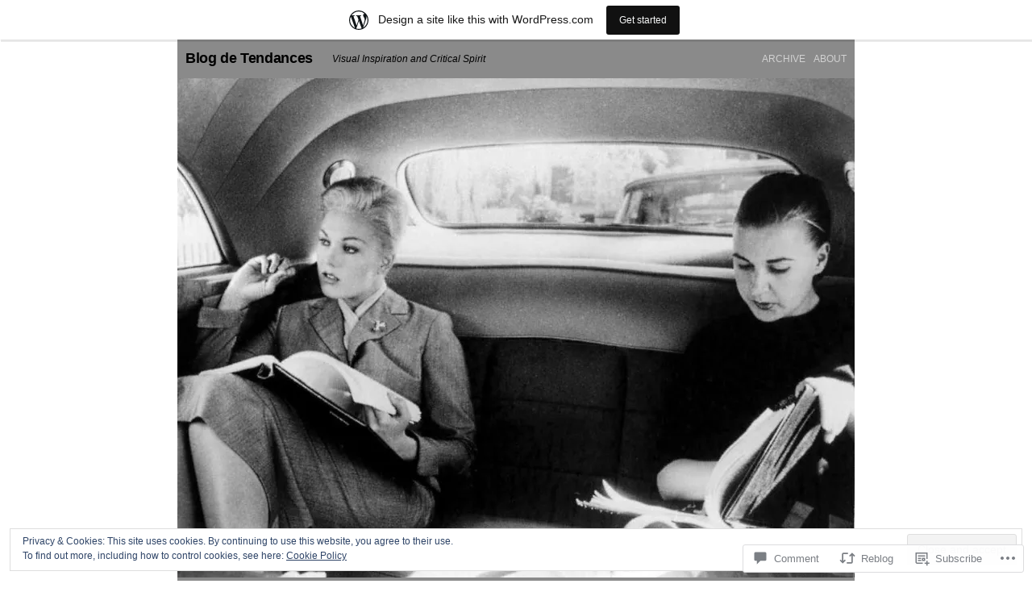

--- FILE ---
content_type: text/css
request_url: https://s0.wp.com/wp-content/themes/pub/monotone/style.css?m=1767626537i
body_size: 3712
content:
html,body,div,span,applet,object,iframe,h1,h2,h3,h4,h5,h6,p,blockquote,pre,a,abbr,acronym,address,big,cite,code,del,dfn,em,font,img,ins,kbd,q,s,samp,small,strike,strong,sub,sup,tt,var,dl,dt,dd,ol,ul,li,fieldset,form,label,legend,table,caption,tbody,tfoot,thead,tr,th,td{border:0;font-family:inherit;font-size:100%;font-style:inherit;font-weight:inherit;margin:0;outline:0;padding:0;vertical-align:baseline}:focus{outline:0}body{background:#fff;color:#000;line-height:1}ol,
ul{list-style:none}table{border-collapse:separate;border-spacing:0}caption,
th,
td{font-weight:normal;text-align:left}blockquote:before,
blockquote:after,
q:before,
q:after{content:""}blockquote,
q{quotes:"" ""}table{border-collapse:separate;border-spacing:0}caption,
th,
td{font-weight:400;text-align:left}a img{border:none}.clearfix:after{clear:both;content:".";display:block;height:0;visibility:hidden}body{background-color:#fff;color:#444;font:normal 75%/1.6em "Lucida Sans","Lucida Grande","Trebuchet MS",Georgia,Helvetica,sans-serif}a,
a:link,
a:visited,
a:active{color:#333;text-decoration:none}a:hover{color:#666}h1,
h2,
h3,
h4,
h5,
h6{font-family:"Lucida Fax",Georgia,Helvetica,sans-serif}h2{color:#333;font-size:1.5em;font-weight:bold;line-height:1;margin-bottom:0.25em}h2,
h2 a,
h2 a:link,
h2 a:visited,
h2 a:active{color:#6c6c6c;font-weight:bold;letter-spacing:-0.02em;text-decoration:none}h3{color:#6e6e6e;font-size:1.2em;font-weight:bold;line-height:1.0em;padding-bottom:5px}#content ul,
#content dl,
#content ol{margin-left:20px}#content .gallery dl{margin-left:0}#content li{list-style:square}strong{font-weight:bold}blockquote,
i,
em,
cite,
q{font-style:italic}.screen-reader-text{position:absolute!important;clip:rect(1px 1px 1px 1px);clip:rect(1px,1px,1px,1px)}#page{background-color:#fff;margin:0 auto 35px;width:840px}.archive #page{width:820px}.vertical #page{width:560px}#header{clear:both}h1{float:left;font-size:1.5em;letter-spacing:-0.02em;line-height:2.666em;margin-left:10px}h1 a,
h1 a:link,
h1 a:visited,
h1 a:active{color:#333;font-weight:bold;text-decoration:none}.archive h1{margin-left:0}.description{color:#444;float:left;font-style:italic;line-height:4em;margin-left:1em;padding-left:1em}#menu{float:right;margin-right:10px}.archive #menu{margin-right:0}#menu li{display:block;float:left}#menu li a,
#menu li a:link,
#menu li a:visited,
#menu li a:active{display:block;float:left;font-weight:normal;height:4em;letter-spacing:normal;line-height:4em;margin-left:10px;text-transform:uppercase}#menu li.first a{border-left:0}#header li{position:relative}#header .children .children,
#header .sub-menu .sub-menu{margin-left:12px}#header ul ul{-moz-box-shadow:1px 1px 2px rgba(0,0,0,0.4);-webkit-box-shadow:1px 1px 2px rgba(0,0,0,0.4);box-shadow:1px 1px 2px rgba(0,0,0,0.4);display:none;position:absolute;right:0;top:38px;width:138px;z-index:99999}#header ul#menu ul li{height:auto;line-height:20px;text-align:right}#header ul#menu ul a{background:#111;background:rgba(0,0,0,0.8);color:#eee;height:auto;line-height:20px;margin:0;padding:8px 14px;width:110px}#header ul ul ul{right:100%;top:0}#header ul li:hover > ul{display:block}#header ul ul li a:hover,
#header ul ul li:hover > a{background:#000}#header ul#menu li.current-menu-item > a,
#header ul#menu li.current-menu-ancestor > a,
#header ul#menu li.current_page_item > a,
#header ul#menu li.current_page_parent > a,
#header ul#menu li.current_page_ancestor > a,
#header ul#menu li.current-cat > a{color:rgba(0,0,0,0.6)}#header ul#menu ul li.current-menu-item > a,
#header ul#menu ul li.current-menu-ancestor > a,
#header ul#menu ul li.current_page_item > a,
#header ul#menu ul li.current_page_parent > a,
#header ul#menu ul li.current_page_ancestor > a,
#header ul#menu ul li.current-cat > a{color:rgba(255,255,255,0.6)}#content{clear:both}#content .sleeve{margin:0}.vertical #container{clear:both;margin:0 10px}#content h2{color:#333;margin-left:210px;margin-top:10px}.archive #content h2{margin-bottom:10px;margin-left:0}.image{float:left;position:relative;text-align:center;width:840px}.image img,
.image img[class*="align"]{display:inline;float:none;height:auto;margin:0;max-width:100%;padding:0 0 10px 0}.vertical .image{clear:both;float:none;width:560px}#content ul.thumbnails{list-style-type:none;margin:0 auto!important;padding:0!important;width:820px}#content .thumbnails li{float:left;height:85px;list-style-type:none;margin:0 auto;width:136px}a .thumbnail,
a:link .thumbnail,
a:visited .thumbnail,
a:active .thumbnail{background:#c4c4c4;padding:5px}a:hover .thumbnail{background:#919191}.thumbnail{float:none;width:auto}.thumbnail img,
.thumbnail img[class*="align"]{max-height:75px;padding:0}#container{clear:both;margin:0 10px;padding-top:5px}#post{border-top:1px solid #ccc;float:left;font-size:1.1em;margin:0 20px 0 0;width:340px}.vertical #post{margin:0}#post .sleeve{border-top:2px solid #ccc;display:block;padding:10px;position:none}#postmetadata .sleeve{padding:10px}#postmetadata,
.commentlist li .metadata{border-top:1px solid #ccc;float:left;font-size:0.92em;line-height:1.45em;width:200px}#postmetadata cite,
#postmetadata small{clear:both}#post h1,
#post h2,
#post h3,
#post h4,
#post h5,
#post h6,
.content h1,
.content h2,
.content h3,
.content h4,
.content h5,
.content h6{clear:both;float:none;line-height:1.5em;margin:0 0 0.5em 0;padding:0}#post h1,
.content h1,
#content #post h2,
#content .content h2{color:inherit;font-weight:bold;margin:0 0 0.5em 0}hr{background-color:inherit;border:0;height:1px;margin-bottom:1.5em}#post p,
.content p,
.wp-caption-text{margin-bottom:1.5em}#content #post ol,
#content #post ul,
#content .content ol,
#content .content ul{margin:0 0 1.5em 20px}#content #post ol ol,
#content #post ol ul,
#content #post ul ul,
#content #post ul ol,
#content .content ol ol,
#content .content ol ul,
#content .content ul ul,
#content .content ul ol{margin-bottom:0}#content #post ol li,
#content .commentlist .content ol li{list-style-type:decimal!important}.commentlist .content ul li{list-style:square!important}#content #post dl,
#content .content dl{margin:0}#post dt,
.content dt{font-weight:bold}#post dd,
.content dd{margin-bottom:1.5em}#post table,
.content table{border-bottom:1px solid;border-color:inherit;margin:0 0 1.5em;width:100%}#post th,
.content th{font-size:10px;font-weight:bold;letter-spacing:0.1em;line-height:2.6em;text-align:left;text-transform:uppercase}#post td,
.content td{border-color:inherit;border-top:1px solid;padding:6px 10px 6px 0}pre{border-color:inherit;border:1px solid;font:13px "Courier 10 Pitch",Courier,monospace;line-height:1.5;margin-bottom:1.5em;overflow:auto;padding:0.75em 1.5em}code, kbd{font:13px Monaco,Consolas,"Andale Mono","DejaVu Sans Mono",monospace}abbr, acronym, dfn{border-bottom:1px dotted #666;cursor:help}address{display:block;margin:0 0 1.5em}ins{background:rgba(0,0,0,0.2);text-decoration:none}sup,
sub{font-size:10px;height:0;line-height:1;position:relative;vertical-align:baseline}sup{bottom:1ex}sub{top:.5ex}.page-link{clear:both;margin:0 0 20px 0}.navigation{float:left;font-family:"Courier New","Lucida Grande",Tahoma,"Trebuchet MS",sans-serif;font-size:100px;line-height:0.5em;width:260px}.vertical .navigation{margin:0;width:540px}.navigation div{display:block;float:left;width:50%}.navigation div.prev{text-align:left}.navigation div.next{float:right;text-align:right}.vertical .navigation{clear:both}.vertical .navigation div.prev{text-align:right}.vertical .navigation div.next{float:right;text-align:left}#content
.commentlist,
#content .commentlist .comments-navigation{clear:both;list-style-type:none;list-style:none;margin-left:0;width:540px}.commentlist li{list-style-type:none!important;list-style:none!important}.commentlist li > div{border-bottom:1px solid;border-color:inherit}.commentlist li.bypostauthor > div{border-color:inherit;border-top:1px solid}.commentlist li .metadata{border:0;float:left;margin:10px 0;width:148px}.commentlist li .gravatar{float:left;margin:10px;width:32px}.commentlist li cite,
.commentlist li small{clear:both;display:block;font-weight:bold}.commentlist li .content{clear:right;float:left;margin-right:-287px;padding:10px;width:287px}.commentlist li .content img{height:auto;max-width:100%}.commentlist li .clear{clear:both}#content .commentlist .comment p{font-weight:normal}div#respond,
h3#comments,
p.nocomments{clear:both;margin:0;padding:20px 0 5px 0;width:540px}h3#comments,
#respond h3{padding:0 0 5px 10px!important;width:530px}#reply-title{border-bottom:1px solid;border-color:inherit}#reply-title small{text-align:right;margin:-14px 0 0 0}#comments{border-bottom:2px solid #afb1b2}#commentform{width:540px}#commentform p{padding:10px}#commentform small{display:inline}#commentform .sleeve{margin:10px}#commentform label{font-size:.96em;font-weight:bold;line-height:2em}#commentform label{margin:0 0 10px 10px}#commentform .comment-form-comment label{margin:0 0 10px 0}#commentform p input[type="text"]{border:none;float:left;margin:0 0 10px;padding:3px;width:310px}#commentform input#submit{height:2em;width:15em}#commentform textarea,
#commentform input{font-family:"Lucida Grande",Tahoma,"Trebuchet MS";font-size:1.2em}#commentform p{border-top:1px solid #ccc;clear:both;line-height:1.6em}#commentform textarea{width:520px}#respond .required{color:#fff;font-size:1.1em;margin-left:10px;opacity:0.8}#respond p.form-allowed-tags{display:none}#respond .subscribe-label{display:inline;float:none}.comment-navigation{padding:15px 0 15px 10px;width:530px}#footer{clear:both;padding:20px 0 10px;width:840px}.archive #footer{margin:0}.vertical #footer{width:560px}#footer .info{clear:both;display:block;float:left;height:32px;line-height:32px;margin:0 0 0 10px;padding-left:42px;position:relative;width:65%}#footer .info img{margin-left:-42px;position:absolute}.vertical #footer .info{width:auto}#footer #searchform{float:right;margin:0 10px 0 0}#searchform #s{width:150px}#widgets{margin:0 0 20px 0}.widget img{height:auto;max-width:100%}#widgets .widget{margin:0 0 20px 0}#widgets .widget-area{width:100%}#widgets .widget{float:left;padding:10px;width:260px}.vertical #widgets .widget{width:166px}#widgets .widget:nth-child(3n+1){clear:left}.widget-title{border-bottom:1px solid;border-collapse:inherit;margin:0 0 5px 0;padding:0 10px 5px}#footer .widget #searchform{float:none}.widget_calendar #wp-calendar{margin:0 auto;text-align:center;width:100%}.widget_calendar #wp-calendar caption,
.widget_calendar #wp-calendar td,
.widget_calendar #wp-calendar th{padding:2px 0;text-align:center}.widget_calendar #wp-calendar caption{padding:0 0 3px 0;text-transform:uppercase}.widget_calendar #wp-calendar th{background:transparent;border-bottom:1px solid;border-color:inherit;border-top:1px solid;font-weight:bold}.widget_calendar #wp-calendar tfoot td{border-bottom:1px solid;border-color:inherit;border-top:1px solid}#content .widget-gravatar-profile h4{margin:15px 0 5px}#content .widget-gravatar-profile .gravatar-profile-meta h4{margin:5px 0}#content .widget-gravatar-profile ul.gravatar-profile-urls li{list-style:none;margin:5px 0}#flickr_badge_uber_wrapper a{color:inherit!important;text-decoration:underline!important}#flickr_badge_uber_wrapper a:hover{color:inherit!important}.widget_flickr #flickr_badge_wrapper{background-color:transparent!important;border:none!important}.widget_flickr table{margin:0!important}.widget_flickr .flickr-size-thumbnail{margin:0 auto}.widget_flickr .flickr-size-thumbnail br,
.widget_flickr .flickr-size-small br{display:none}.widget_flickr .flickr-size-thumbnail img{display:block;margin-bottom:10px}.widget_flickr .flickr-size-small img{display:block;margin-bottom:10px;max-width:100%}.widget_recent_comments .avatar{max-width:none}.widget_recent_comments td.recentcommentstexttop,
.widget_recent_comments td.recentcommentstextend{vertical-align:top}.widget_recent_comments td.recentcommentstextend{line-height:1.1em}#content .widget_author_grid ul,
#content .widget_authors ul{margin:0}#content .widget_author_grid li,
#content .widget_authors li{list-style:none}.widget_authors li{background:none!important;overflow:hidden}.widget_authors ul ul li{overflow:hidden}.widget_authors img{float:left;margin-bottom:10px;padding-right:10px}.widget .tweets li{margin:0 0 10px 0}.wp_widget_tag_cloud div,
.widget_tag_cloud div{word-wrap:break-word}.widget_rss li{margin:0 0 10px 0}.widget_rss_links p img{margin:5px 0;vertical-align:middle}.archive{margin:0 auto}#content #filters{clear:both;height:2em;margin-bottom:1em;margin-left:0}#filters li{float:left;list-style:none;margin-left:0;margin-right:2em}.nav{padding:10px 0}.nav .prev{float:left}.nav .next{float:right;text-align:right}a:hover .nav_over{background-color:#afb1b2}.image .nav{height:100%;padding:0;position:absolute;width:50%;z-index:1000}.image .nav:hover{cursor:pointer}.image .nav a,
.image .nav a:link,
.image .nav a:visited,
.image .nav a:active{display:block;height:100%;position:absolute;text-indent:-1000em;width:100%}.prev{left:0;width:50%}.next{left:50%;top:0;width:50%}.nav_over{color:#fff;display:block;font-size:2em;height:1em;line-height:1em;margin-top:-1em;position:absolute;text-align:center;top:50%;width:1em;z-index:1000}img.centered{display:block;margin-left:auto;margin-right:auto}img.alignright{display:inline;margin:0 0 2px 7px;padding:4px}img.alignleft{display:inline;margin:0 7px 2px 0;padding:4px}.alignleft{display:inline;float:left;margin:0 7px 2px 0}.alignright{display:inline;float:right;margin:0 0 2px 7px}.aligncenter{clear:both;display:block;margin-left:auto;margin-right:auto}body .wp-caption{width:100%!important}.gallery-caption{font-size:10px;line-height:1.3em}#ie7 body,
#ie8 body,
#ie9 body{font-size:12px}#ie7 .clearfix{height:1%}#ie8 .widget img{width:auto}#wpstats{display:block;margin:0 auto}#container div.sharedaddy div.sd-block{border-top-color:inherit}#respond h3{margin-bottom:10px!important}#reply-title{border-bottom:2px solid;border-color:inherit}